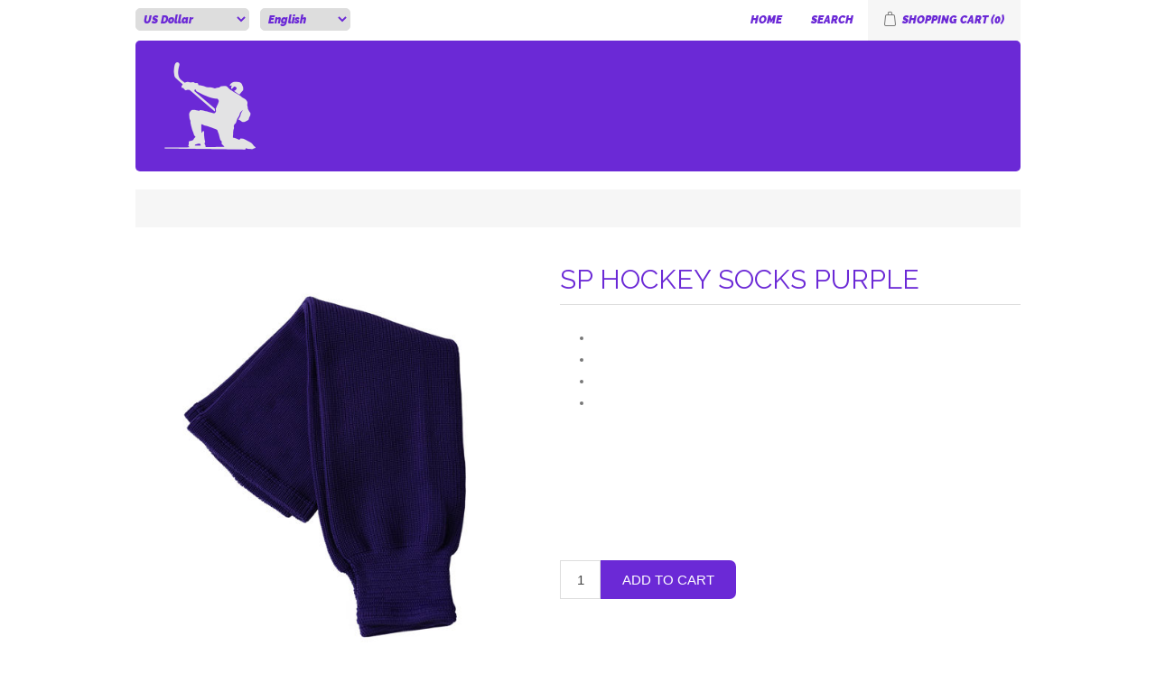

--- FILE ---
content_type: text/html; charset=utf-8
request_url: https://us.pkssauthentics.com/adidas-hockey-socks-purple
body_size: 3386
content:
<!DOCTYPE html><html lang=en class=html-product-details-page><head><title>Subban Defence League eStore. SP hockey socks purple</title><meta charset=UTF-8><meta name=description content=""><meta name=keywords content=""><meta name=generator content=nopCommerce><meta name=viewport content="width=device-width, initial-scale=1"><meta property=og:type content=product><meta property=og:title content="SP hockey socks purple"><meta property=og:description content=""><meta property=og:image content=https://us.pkssauthentics.com/images/thumbs/0000203_sp-hockey-socks-purple_550.jpeg><meta property=og:image:url content=https://us.pkssauthentics.com/images/thumbs/0000203_sp-hockey-socks-purple_550.jpeg><meta property=og:url content=https://us.pkssauthentics.com/adidas-hockey-socks-purple><meta property=og:site_name content="Subban Defence League eStore"><meta property=twitter:card content=summary><meta property=twitter:site content="Subban Defence League eStore"><meta property=twitter:title content="SP hockey socks purple"><meta property=twitter:description content=""><meta property=twitter:image content=https://us.pkssauthentics.com/images/thumbs/0000203_sp-hockey-socks-purple_550.jpeg><meta property=twitter:url content=https://us.pkssauthentics.com/adidas-hockey-socks-purple><script async src="https://www.googletagmanager.com/gtag/js?id=UA-0000000-0"></script><script>function gtag(){dataLayer.push(arguments)}window.dataLayer=window.dataLayer||[];gtag("js",new Date);gtag("config","UA-0000000-0")</script><link href=/lib/jquery-ui/jquery-ui-1.12.1.custom/jquery-ui.min.css rel=stylesheet><link href=/Themes/SDL/Content/css/styles.css rel=stylesheet><link href=/lib/magnific-popup/magnific-popup.css rel=stylesheet><link rel=stylesheet href="//fonts.googleapis.com/css?family=Open+Sans"><link rel=stylesheet href="//fonts.googleapis.com/css?family=Raleway"><link href="https://fonts.googleapis.com/css2?family=Raleway:ital,wght@1,900&amp;display=swap" rel=stylesheet><body><div class=ajax-loading-block-window style=display:none></div><div id=dialog-notifications-success title=Notification style=display:none></div><div id=dialog-notifications-error title=Error style=display:none></div><div id=dialog-notifications-warning title=Warning style=display:none></div><div id=bar-notification class=bar-notification-container data-close=Close></div><!--[if lte IE 8]><div style=clear:both;height:59px;text-align:center;position:relative><a href=http://www.microsoft.com/windows/internet-explorer/default.aspx target=_blank> <img src=/Themes/SDL/Content/images/ie_warning.jpg height=42 width=820 alt="You are using an outdated browser. For a faster, safer browsing experience, upgrade for free today."> </a></div><![endif]--><div class=master-wrapper-page><div class=header><div class=header-upper><div class=header-selectors-wrapper><div class=currency-selector><select id=customerCurrency name=customerCurrency onchange=setLocation(this.value) aria-label="Currency selector"><option selected value="https://us.pkssauthentics.com/changecurrency/1?returnUrl=%2Fadidas-hockey-socks-purple">US Dollar<option value="https://us.pkssauthentics.com/changecurrency/4?returnUrl=%2Fadidas-hockey-socks-purple">Canadian Dollar</select></div><script>$(document).ready(function(){console.log(this.value);setLocation(this.value)})</script><div class=language-selector><select id=customerlanguage name=customerlanguage onchange=setLocation(this.value) aria-label="Languages selector"><option selected value="https://us.pkssauthentics.com/changelanguage/1?returnUrl=%2Fadidas-hockey-socks-purple">English<option value="https://us.pkssauthentics.com/changelanguage/2?returnUrl=%2Fadidas-hockey-socks-purple">French</select></div></div><div class=header-links-wrapper><div class=header-links><ul><li><a href="https://www.pkssauthentics.com/">Home</a><li><a href=/Search>Search</a><li id=topcartlink><a href=/cart class=ico-cart> <span class=cart-label>Shopping cart</span> <span class=cart-qty>(0)</span> </a></ul></div><div id=flyout-cart class=flyout-cart><div class=mini-shopping-cart><div class=count>You have no items in your shopping cart.</div></div></div></div></div><div class=header-lower><div class=header-logo><a href="/"> <img alt="Subban Defence League eStore" src=https://sdl.dfmstore.com/images/thumbs/0000223_Logo125White.png> </a></div></div></div><div class=master-wrapper-content><div class=breadcrumb><ul itemscope itemtype=http://schema.org/BreadcrumbList><li><span> <a href="/"> <span>Home</span> </a> </span> <span class=delimiter>/</span><li itemprop=itemListElement itemscope itemtype=http://schema.org/ListItem><a href=/subban-defence-league itemprop=item> <span itemprop=name>Subban Defence League</span> </a> <span class=delimiter>/</span><meta itemprop=position content=1><li itemprop=itemListElement itemscope itemtype=http://schema.org/ListItem><a href=/socks itemprop=item> <span itemprop=name>Socks</span> </a> <span class=delimiter>/</span><meta itemprop=position content=2><li itemprop=itemListElement itemscope itemtype=http://schema.org/ListItem><strong class=current-item itemprop=name>SP hockey socks purple</strong> <span itemprop=item itemscope itemtype=http://schema.org/Thing id=/adidas-hockey-socks-purple> </span><meta itemprop=position content=3></ul></div><div class=master-column-wrapper><div class=center-1><div class="page product-details-page"><div class=page-body><form method=post id=product-details-form action=/adidas-hockey-socks-purple><div itemscope itemtype=http://schema.org/Product data-productid=94><div class=product-essential><div class=gallery><div class=picture><img alt="Picture of SP hockey socks purple" src=https://us.pkssauthentics.com/images/thumbs/0000203_sp-hockey-socks-purple_550.jpeg title="Picture of SP hockey socks purple" itemprop=image id=main-product-img-94></div></div><div class=overview><div class=product-name><h1 itemprop=name>SP hockey socks purple</h1></div><div class=full-description><ul><li>Ribbed Knit Hockey Socks<li>60 % polyester 30% acrylic, 10% nylon<li>Elastic binding on bottom<li>Pre-washed and ready to wear</ul></div><div class=availability><div class=stock><span class=label>Availability:</span> <span class=value id=stock-availability-value-94>In stock</span></div></div><div class=additional-details><div class=sku><span class=label>SKU:</span> <span class=value itemprop=sku id=sku-94>ADI-SOCKS-PURP</span></div></div><div class=additional-details><a href=themes/sdl/content/download/EnglishApparelSizing.pdf target=_blank style="font-weight:bold !important"> Download the Apparel Sizing Guide </a></div><div class=prices itemprop=offers itemscope itemtype=http://schema.org/Offer><div class=product-price><span itemprop=price content=20.25 class=price-value-94> $20.25 (USD) </span></div><meta itemprop=priceCurrency content=USD></div><div class=add-to-cart><div class=add-to-cart-panel><label class=qty-label for=addtocart_94_EnteredQuantity>Qty:</label> <input class=qty-input type=text data-val=true data-val-required="The Qty field is required." id=addtocart_94_EnteredQuantity name=addtocart_94.EnteredQuantity value=1> <input type=button id=add-to-cart-button-94 class="button-1 add-to-cart-button" value="Add to cart" data-productid=94 onclick="return AjaxCart.addproducttocart_details(&#34;/addproducttocart/details/94/1&#34;,&#34;#product-details-form&#34;),!1"></div></div><div class=overview-buttons></div></div></div><div class=product-collateral></div></div><input name=__RequestVerificationToken type=hidden value=CfDJ8LzygSEIWYxGrEwvcF62P7ZfmhkRN4mD3Nuk9OLiE4PhG8lgc4WJtyDnPEWnVTOqAen_j4nckgzhjk3CZTa-hndAk-z-5BLZ7DPDfopGuw-EEYdmRFkNLKaXbWQZqwnw9QH_PWrLbEiLUVyyWRP50ew></form></div></div></div></div></div><div class=footer><div class=footer-upper><div class=footer-block><img src=/themes/sdl/content/logo/Logo125White.png></div><div class="footer-block information"><div class=title><strong>Quick Links</strong></div><ul class=list><li><a href=https://www.pksubban.com/pksf target=_blank>About the League</a><li><a href=/faqs>FAQ&#x27;s</a><li><a href="https://subbandefenceleague.com/apparel-sizing/" target=_blank>Apparel Sizing</a><li><a href=/contactus>Contact us</a></ul></div><div class="footer-block customer-service"><div class=title><strong>Information</strong></div><ul class=list><li><a href=/delivery-policy>Delivery Policy</a><li><a href=/disclaimer>Disclaimer</a><li><a href=/privacy-policy>Privacy Policy</a><li><a href=/conditions-of-use>Terms &amp; Conditions</a></ul></div><div class=footer-block><div class=title><strong>Payment Information</strong></div><div><img src=/themes/sdl/content/images/payment_methods.png alt="Payment Methods" width=215></div><ul class=list><li>All prices are in Canadian Dollars. To see a US Dollar equivalent use the toggle in the upper left corner. However, payments are processed in Canadian Dollars only.<li>If you have made a purchase, your credit card will be charged by P.K.S.S. Management, Inc.<li>This site is managed by Direct Focus Marketing on behalf of P.K.S.S. Management, Inc. All content is hosted within Canada, including payments which are processed by Moneris®.</ul></div></div><div class=footer-lower><div class=footer-info><span class=footer-disclaimer>Copyright &copy; 2026 Subban Defence League eStore. All rights reserved.</span></div><div class=footer-powered-by>Powered by <a target=_blank href="https://www.nopcommerce.com/" style=text-decoration:underline;color:#fff>nopCommerce</a></div></div></div></div><script src=/lib/jquery/jquery-3.3.1.min.js></script><script src=/lib/jquery-validate/jquery.validate-v1.17.0/jquery.validate.min.js></script><script src=/lib/jquery-validate/jquery.validate.unobtrusive-v3.2.10/jquery.validate.unobtrusive.min.js></script><script src=/lib/jquery-ui/jquery-ui-1.12.1.custom/jquery-ui.min.js></script><script src=/lib/jquery-migrate/jquery-migrate-3.0.1.min.js></script><script src=/js/public.common.js></script><script src=/js/public.ajaxcart.js></script><script src=/js/public.countryselect.js></script><script src=/lib/magnific-popup/jquery.magnific-popup.min.js></script><script>$(document).ready(function(){$("#addtocart_94_EnteredQuantity").on("keydown",function(n){if(n.keyCode==13)return $("#add-to-cart-button-94").trigger("click"),!1})})</script><script>$(document).ready(function(){$(".header").on("mouseenter","#topcartlink",function(){$("#flyout-cart").addClass("active")});$(".header").on("mouseleave","#topcartlink",function(){$("#flyout-cart").removeClass("active")});$(".header").on("mouseenter","#flyout-cart",function(){$("#flyout-cart").addClass("active")});$(".header").on("mouseleave","#flyout-cart",function(){$("#flyout-cart").removeClass("active")})})</script><script>AjaxCart.init(!1,".header-links .cart-qty",".header-links .wishlist-qty","#flyout-cart")</script><script>$(document).ready(function(){$(".footer-block .title").on("click",function(){var n=window,t="inner",i;"innerWidth"in window||(t="client",n=document.documentElement||document.body);i={width:n[t+"Width"],height:n[t+"Height"]};i.width<769&&$(this).siblings(".list").slideToggle("slow")})})</script><script>$(document).ready(function(){$(".block .title").on("click",function(){var n=window,t="inner",i;"innerWidth"in window||(t="client",n=document.documentElement||document.body);i={width:n[t+"Width"],height:n[t+"Height"]};i.width<1001&&$(this).siblings(".listbox").slideToggle("slow")})})</script><script defer src="https://static.cloudflareinsights.com/beacon.min.js/vcd15cbe7772f49c399c6a5babf22c1241717689176015" integrity="sha512-ZpsOmlRQV6y907TI0dKBHq9Md29nnaEIPlkf84rnaERnq6zvWvPUqr2ft8M1aS28oN72PdrCzSjY4U6VaAw1EQ==" data-cf-beacon='{"version":"2024.11.0","token":"35420bd9fb9f4bccb48f27e52f7012a0","r":1,"server_timing":{"name":{"cfCacheStatus":true,"cfEdge":true,"cfExtPri":true,"cfL4":true,"cfOrigin":true,"cfSpeedBrain":true},"location_startswith":null}}' crossorigin="anonymous"></script>
